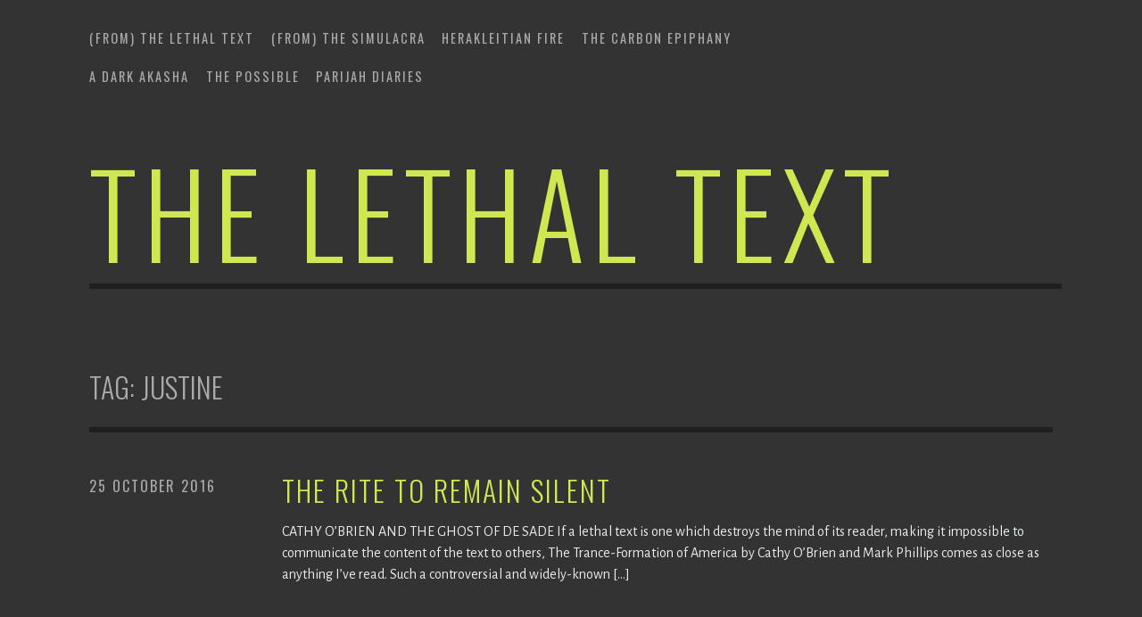

--- FILE ---
content_type: text/html; charset=UTF-8
request_url: https://thelethaltext.me/tag/justine/
body_size: 10106
content:
<!DOCTYPE html>
<html lang="en-GB">
<head>
<meta charset="UTF-8">
<meta name="viewport" content="width=device-width, initial-scale=1">
<link rel="profile" href="https://gmpg.org/xfn/11">
<link rel="pingback" href="https://thelethaltext.me/xmlrpc.php">

<title>Tag: Justine - The Lethal Text</title>

<!-- The SEO Framework by Sybre Waaijer -->
<meta name="robots" content="max-snippet:-1,max-image-preview:large,max-video-preview:-1" />
<link rel="canonical" href="https://thelethaltext.me/tag/justine/" />
<meta property="og:type" content="website" />
<meta property="og:locale" content="en_GB" />
<meta property="og:site_name" content="The Lethal Text" />
<meta property="og:title" content="Tag: Justine" />
<meta property="og:url" content="https://thelethaltext.me/tag/justine/" />
<meta property="og:image" content="https://thelethaltext.me/wp-content/uploads/2023/08/cropped-favicon.jpeg" />
<meta property="og:image:width" content="512" />
<meta property="og:image:height" content="512" />
<meta name="twitter:card" content="summary_large_image" />
<meta name="twitter:title" content="Tag: Justine" />
<meta name="twitter:image" content="https://thelethaltext.me/wp-content/uploads/2023/08/cropped-favicon.jpeg" />
<script type="application/ld+json">{"@context":"https://schema.org","@graph":[{"@type":"WebSite","@id":"https://thelethaltext.me/#/schema/WebSite","url":"https://thelethaltext.me/","name":"The Lethal Text","inLanguage":"en-GB","potentialAction":{"@type":"SearchAction","target":{"@type":"EntryPoint","urlTemplate":"https://thelethaltext.me/search/{search_term_string}/"},"query-input":"required name=search_term_string"},"publisher":{"@type":"Organization","@id":"https://thelethaltext.me/#/schema/Organization","name":"The Lethal Text","url":"https://thelethaltext.me/","logo":{"@type":"ImageObject","url":"https://thelethaltext.me/wp-content/uploads/2023/08/cropped-favicon.jpeg","contentUrl":"https://thelethaltext.me/wp-content/uploads/2023/08/cropped-favicon.jpeg","width":512,"height":512,"contentSize":"38529"}}},{"@type":"CollectionPage","@id":"https://thelethaltext.me/tag/justine/","url":"https://thelethaltext.me/tag/justine/","name":"Tag: Justine - The Lethal Text","inLanguage":"en-GB","isPartOf":{"@id":"https://thelethaltext.me/#/schema/WebSite"},"breadcrumb":{"@type":"BreadcrumbList","@id":"https://thelethaltext.me/#/schema/BreadcrumbList","itemListElement":[{"@type":"ListItem","position":1,"item":"https://thelethaltext.me/","name":"The Lethal Text"},{"@type":"ListItem","position":2,"name":"Tag: Justine"}]}}]}</script>
<!-- / The SEO Framework by Sybre Waaijer | 14.74ms meta | 9.65ms boot -->

<link rel='dns-prefetch' href='//stats.wp.com' />
<link rel='dns-prefetch' href='//fonts.googleapis.com' />
<link rel="alternate" type="application/rss+xml" title="The Lethal Text &raquo; Feed" href="https://thelethaltext.me/feed/" />
<link rel="alternate" type="application/rss+xml" title="The Lethal Text &raquo; Comments Feed" href="https://thelethaltext.me/comments/feed/" />
<link rel="alternate" type="application/rss+xml" title="The Lethal Text &raquo; Justine Tag Feed" href="https://thelethaltext.me/tag/justine/feed/" />
<style id='wp-img-auto-sizes-contain-inline-css' type='text/css'>
img:is([sizes=auto i],[sizes^="auto," i]){contain-intrinsic-size:3000px 1500px}
/*# sourceURL=wp-img-auto-sizes-contain-inline-css */
</style>

<style id='wp-emoji-styles-inline-css' type='text/css'>

	img.wp-smiley, img.emoji {
		display: inline !important;
		border: none !important;
		box-shadow: none !important;
		height: 1em !important;
		width: 1em !important;
		margin: 0 0.07em !important;
		vertical-align: -0.1em !important;
		background: none !important;
		padding: 0 !important;
	}
/*# sourceURL=wp-emoji-styles-inline-css */
</style>
<link rel='stylesheet' id='wp-block-library-css' href='https://thelethaltext.me/wp-includes/css/dist/block-library/style.min.css' type='text/css' media='all' />
<style id='global-styles-inline-css' type='text/css'>
:root{--wp--preset--aspect-ratio--square: 1;--wp--preset--aspect-ratio--4-3: 4/3;--wp--preset--aspect-ratio--3-4: 3/4;--wp--preset--aspect-ratio--3-2: 3/2;--wp--preset--aspect-ratio--2-3: 2/3;--wp--preset--aspect-ratio--16-9: 16/9;--wp--preset--aspect-ratio--9-16: 9/16;--wp--preset--color--black: #000000;--wp--preset--color--cyan-bluish-gray: #abb8c3;--wp--preset--color--white: #ffffff;--wp--preset--color--pale-pink: #f78da7;--wp--preset--color--vivid-red: #cf2e2e;--wp--preset--color--luminous-vivid-orange: #ff6900;--wp--preset--color--luminous-vivid-amber: #fcb900;--wp--preset--color--light-green-cyan: #7bdcb5;--wp--preset--color--vivid-green-cyan: #00d084;--wp--preset--color--pale-cyan-blue: #8ed1fc;--wp--preset--color--vivid-cyan-blue: #0693e3;--wp--preset--color--vivid-purple: #9b51e0;--wp--preset--gradient--vivid-cyan-blue-to-vivid-purple: linear-gradient(135deg,rgb(6,147,227) 0%,rgb(155,81,224) 100%);--wp--preset--gradient--light-green-cyan-to-vivid-green-cyan: linear-gradient(135deg,rgb(122,220,180) 0%,rgb(0,208,130) 100%);--wp--preset--gradient--luminous-vivid-amber-to-luminous-vivid-orange: linear-gradient(135deg,rgb(252,185,0) 0%,rgb(255,105,0) 100%);--wp--preset--gradient--luminous-vivid-orange-to-vivid-red: linear-gradient(135deg,rgb(255,105,0) 0%,rgb(207,46,46) 100%);--wp--preset--gradient--very-light-gray-to-cyan-bluish-gray: linear-gradient(135deg,rgb(238,238,238) 0%,rgb(169,184,195) 100%);--wp--preset--gradient--cool-to-warm-spectrum: linear-gradient(135deg,rgb(74,234,220) 0%,rgb(151,120,209) 20%,rgb(207,42,186) 40%,rgb(238,44,130) 60%,rgb(251,105,98) 80%,rgb(254,248,76) 100%);--wp--preset--gradient--blush-light-purple: linear-gradient(135deg,rgb(255,206,236) 0%,rgb(152,150,240) 100%);--wp--preset--gradient--blush-bordeaux: linear-gradient(135deg,rgb(254,205,165) 0%,rgb(254,45,45) 50%,rgb(107,0,62) 100%);--wp--preset--gradient--luminous-dusk: linear-gradient(135deg,rgb(255,203,112) 0%,rgb(199,81,192) 50%,rgb(65,88,208) 100%);--wp--preset--gradient--pale-ocean: linear-gradient(135deg,rgb(255,245,203) 0%,rgb(182,227,212) 50%,rgb(51,167,181) 100%);--wp--preset--gradient--electric-grass: linear-gradient(135deg,rgb(202,248,128) 0%,rgb(113,206,126) 100%);--wp--preset--gradient--midnight: linear-gradient(135deg,rgb(2,3,129) 0%,rgb(40,116,252) 100%);--wp--preset--font-size--small: 13px;--wp--preset--font-size--medium: 20px;--wp--preset--font-size--large: 36px;--wp--preset--font-size--x-large: 42px;--wp--preset--spacing--20: 0.44rem;--wp--preset--spacing--30: 0.67rem;--wp--preset--spacing--40: 1rem;--wp--preset--spacing--50: 1.5rem;--wp--preset--spacing--60: 2.25rem;--wp--preset--spacing--70: 3.38rem;--wp--preset--spacing--80: 5.06rem;--wp--preset--shadow--natural: 6px 6px 9px rgba(0, 0, 0, 0.2);--wp--preset--shadow--deep: 12px 12px 50px rgba(0, 0, 0, 0.4);--wp--preset--shadow--sharp: 6px 6px 0px rgba(0, 0, 0, 0.2);--wp--preset--shadow--outlined: 6px 6px 0px -3px rgb(255, 255, 255), 6px 6px rgb(0, 0, 0);--wp--preset--shadow--crisp: 6px 6px 0px rgb(0, 0, 0);}:where(.is-layout-flex){gap: 0.5em;}:where(.is-layout-grid){gap: 0.5em;}body .is-layout-flex{display: flex;}.is-layout-flex{flex-wrap: wrap;align-items: center;}.is-layout-flex > :is(*, div){margin: 0;}body .is-layout-grid{display: grid;}.is-layout-grid > :is(*, div){margin: 0;}:where(.wp-block-columns.is-layout-flex){gap: 2em;}:where(.wp-block-columns.is-layout-grid){gap: 2em;}:where(.wp-block-post-template.is-layout-flex){gap: 1.25em;}:where(.wp-block-post-template.is-layout-grid){gap: 1.25em;}.has-black-color{color: var(--wp--preset--color--black) !important;}.has-cyan-bluish-gray-color{color: var(--wp--preset--color--cyan-bluish-gray) !important;}.has-white-color{color: var(--wp--preset--color--white) !important;}.has-pale-pink-color{color: var(--wp--preset--color--pale-pink) !important;}.has-vivid-red-color{color: var(--wp--preset--color--vivid-red) !important;}.has-luminous-vivid-orange-color{color: var(--wp--preset--color--luminous-vivid-orange) !important;}.has-luminous-vivid-amber-color{color: var(--wp--preset--color--luminous-vivid-amber) !important;}.has-light-green-cyan-color{color: var(--wp--preset--color--light-green-cyan) !important;}.has-vivid-green-cyan-color{color: var(--wp--preset--color--vivid-green-cyan) !important;}.has-pale-cyan-blue-color{color: var(--wp--preset--color--pale-cyan-blue) !important;}.has-vivid-cyan-blue-color{color: var(--wp--preset--color--vivid-cyan-blue) !important;}.has-vivid-purple-color{color: var(--wp--preset--color--vivid-purple) !important;}.has-black-background-color{background-color: var(--wp--preset--color--black) !important;}.has-cyan-bluish-gray-background-color{background-color: var(--wp--preset--color--cyan-bluish-gray) !important;}.has-white-background-color{background-color: var(--wp--preset--color--white) !important;}.has-pale-pink-background-color{background-color: var(--wp--preset--color--pale-pink) !important;}.has-vivid-red-background-color{background-color: var(--wp--preset--color--vivid-red) !important;}.has-luminous-vivid-orange-background-color{background-color: var(--wp--preset--color--luminous-vivid-orange) !important;}.has-luminous-vivid-amber-background-color{background-color: var(--wp--preset--color--luminous-vivid-amber) !important;}.has-light-green-cyan-background-color{background-color: var(--wp--preset--color--light-green-cyan) !important;}.has-vivid-green-cyan-background-color{background-color: var(--wp--preset--color--vivid-green-cyan) !important;}.has-pale-cyan-blue-background-color{background-color: var(--wp--preset--color--pale-cyan-blue) !important;}.has-vivid-cyan-blue-background-color{background-color: var(--wp--preset--color--vivid-cyan-blue) !important;}.has-vivid-purple-background-color{background-color: var(--wp--preset--color--vivid-purple) !important;}.has-black-border-color{border-color: var(--wp--preset--color--black) !important;}.has-cyan-bluish-gray-border-color{border-color: var(--wp--preset--color--cyan-bluish-gray) !important;}.has-white-border-color{border-color: var(--wp--preset--color--white) !important;}.has-pale-pink-border-color{border-color: var(--wp--preset--color--pale-pink) !important;}.has-vivid-red-border-color{border-color: var(--wp--preset--color--vivid-red) !important;}.has-luminous-vivid-orange-border-color{border-color: var(--wp--preset--color--luminous-vivid-orange) !important;}.has-luminous-vivid-amber-border-color{border-color: var(--wp--preset--color--luminous-vivid-amber) !important;}.has-light-green-cyan-border-color{border-color: var(--wp--preset--color--light-green-cyan) !important;}.has-vivid-green-cyan-border-color{border-color: var(--wp--preset--color--vivid-green-cyan) !important;}.has-pale-cyan-blue-border-color{border-color: var(--wp--preset--color--pale-cyan-blue) !important;}.has-vivid-cyan-blue-border-color{border-color: var(--wp--preset--color--vivid-cyan-blue) !important;}.has-vivid-purple-border-color{border-color: var(--wp--preset--color--vivid-purple) !important;}.has-vivid-cyan-blue-to-vivid-purple-gradient-background{background: var(--wp--preset--gradient--vivid-cyan-blue-to-vivid-purple) !important;}.has-light-green-cyan-to-vivid-green-cyan-gradient-background{background: var(--wp--preset--gradient--light-green-cyan-to-vivid-green-cyan) !important;}.has-luminous-vivid-amber-to-luminous-vivid-orange-gradient-background{background: var(--wp--preset--gradient--luminous-vivid-amber-to-luminous-vivid-orange) !important;}.has-luminous-vivid-orange-to-vivid-red-gradient-background{background: var(--wp--preset--gradient--luminous-vivid-orange-to-vivid-red) !important;}.has-very-light-gray-to-cyan-bluish-gray-gradient-background{background: var(--wp--preset--gradient--very-light-gray-to-cyan-bluish-gray) !important;}.has-cool-to-warm-spectrum-gradient-background{background: var(--wp--preset--gradient--cool-to-warm-spectrum) !important;}.has-blush-light-purple-gradient-background{background: var(--wp--preset--gradient--blush-light-purple) !important;}.has-blush-bordeaux-gradient-background{background: var(--wp--preset--gradient--blush-bordeaux) !important;}.has-luminous-dusk-gradient-background{background: var(--wp--preset--gradient--luminous-dusk) !important;}.has-pale-ocean-gradient-background{background: var(--wp--preset--gradient--pale-ocean) !important;}.has-electric-grass-gradient-background{background: var(--wp--preset--gradient--electric-grass) !important;}.has-midnight-gradient-background{background: var(--wp--preset--gradient--midnight) !important;}.has-small-font-size{font-size: var(--wp--preset--font-size--small) !important;}.has-medium-font-size{font-size: var(--wp--preset--font-size--medium) !important;}.has-large-font-size{font-size: var(--wp--preset--font-size--large) !important;}.has-x-large-font-size{font-size: var(--wp--preset--font-size--x-large) !important;}
/*# sourceURL=global-styles-inline-css */
</style>

<style id='classic-theme-styles-inline-css' type='text/css'>
/*! This file is auto-generated */
.wp-block-button__link{color:#fff;background-color:#32373c;border-radius:9999px;box-shadow:none;text-decoration:none;padding:calc(.667em + 2px) calc(1.333em + 2px);font-size:1.125em}.wp-block-file__button{background:#32373c;color:#fff;text-decoration:none}
/*# sourceURL=/wp-includes/css/classic-themes.min.css */
</style>
<link rel='stylesheet' id='escutcheon-style-css' href='https://thelethaltext.me/wp-content/themes/escutcheon/style.css' type='text/css' media='all' />
<link rel='stylesheet' id='genericons-css' href='https://thelethaltext.me/wp-content/plugins/jetpack/_inc/genericons/genericons/genericons.css?ver=3.1' type='text/css' media='all' />
<link rel='stylesheet' id='escutcheon-fonts-css' href='https://fonts.googleapis.com/css?family=Oswald%3A400%2C300%2C700%7CAlegreya+Sans%3A400%2C400italic%2C700%2C700italic&#038;subset=latin%2Clatin-ext' type='text/css' media='all' />
<link rel="https://api.w.org/" href="https://thelethaltext.me/wp-json/" /><link rel="alternate" title="JSON" type="application/json" href="https://thelethaltext.me/wp-json/wp/v2/tags/617" /><link rel="EditURI" type="application/rsd+xml" title="RSD" href="https://thelethaltext.me/xmlrpc.php?rsd" />
	<style>img#wpstats{display:none}</style>
		<style type="text/css" id="custom-background-css">
body.custom-background { background-color: #333333; }
</style>
	
<link rel="alternate" title="ActivityPub (JSON)" type="application/activity+json" href="https://thelethaltext.me/?term_id=617" />
<link rel="icon" href="https://thelethaltext.me/wp-content/uploads/2023/08/cropped-favicon-32x32.jpeg" sizes="32x32" />
<link rel="icon" href="https://thelethaltext.me/wp-content/uploads/2023/08/cropped-favicon-192x192.jpeg" sizes="192x192" />
<link rel="apple-touch-icon" href="https://thelethaltext.me/wp-content/uploads/2023/08/cropped-favicon-180x180.jpeg" />
<meta name="msapplication-TileImage" content="https://thelethaltext.me/wp-content/uploads/2023/08/cropped-favicon-270x270.jpeg" />
		<style type="text/css" id="wp-custom-css">
			 
:root {
  /* the main green color */
	--primary-color: #d1e751;
}

/* the background color of sub menus*/
.main-navigation {
		font-weight: normal;
	  font-size: 0.9rem;
}
.main-navigation .sub-menu {
  background-color: #222;
	font-weight: normal;
}

/* the dark underline under certain headings */
main-navigation ul ul, .single .entry-meta:before, .site-title:after, .comments-area:after, .comments-area:before, .site-footer:before, .page-header:after {
    background-color: #1F1F1F;
}

.entry-meta a, .entry-footer a, .entry-meta a:visited, .entry-footer a:visited, .entry-meta, .entry-footer, .main-navigation a, .main-navigation a:visited, .comments-area .comments-title, .comments-area .comment-meta a, .comments-area .comment-meta a:visited, .comments-area .comment-meta, .site-footer a, .site-footer a:visited, .page-title {
    color: #AAAAAA;
}

.wf-active .main-navigation {
    font-family: "Gentium Book Basic",serif;
}

.wf-active .entry-footer, .wf-active .entry-meta {
    font-family: "Gentium Book Basic",serif;
}

.comment-navigation a, .posts-navigation a, .post-navigation a {
	border-color: var(--primary-color)
}

button,
input[type='button'],
input[type='reset'],
input[type='submit'] {
		border-color: var(--primary-color);
}

button:hover,
input[type='button']:hover,
input[type='reset']:hover,
input[type='submit']:hover
{
	border-color: var(--primary-color);
	background-color: var(--primary-color);
}


button:active,
button:focus,
input[type='button']:active,
input[type='button']:focus,
input[type='reset']:active,
input[type='reset']:focus,
input[type='submit']:active,
input[type='submit']:focus
{
	border-color: var(--primary-color);
}

#infinite-handle span {
		border-color: var(--primary-color);
}

a, a:visited, a:active, a:hover, a:focus {
	color: var(--primary-color);
}


.posts-navigation a:hover,
.post-navigation a:hover {
		background-color: var(--primary-color);
}
.entry-title a:after,
.portfolio-entry-title a:after,
.comment-navigation a:hover,
.main-navigation a:after {
	background-color: var(--primary-color);
	height: 2px;
}

.comment-navigation a,
.posts-navigation a,
.post-navigation a {
	border-color: var(--primary-color);
}

.comment-navigation a:hover,
.posts-navigation a:hover,
.post-navigation a:hover {
	background: var(--primary-color);
}

.jetpack-social-navigation a:hover,
.jetpack-social-navigation a:visited:hover
{
	color: var(--primary-color);
}


.site-title a:hover,
.entry-title,
.portfolio-entry-title,
.entry-meta a:hover,
.entry-footer a:hover,
.comments-area .comment-meta a:hover,
.comments-area .comment-reply-link
{
	color: var(--primary-color);
}

		</style>
		</head>

<body class="archive tag tag-justine tag-617 custom-background wp-theme-escutcheon">
<div id="page" class="hfeed site">
	<a class="skip-link screen-reader-text" href="#content">Skip to content</a>

	<header id="masthead" class="site-header" role="banner">
		<div class="navigation-wrapper">
						<nav id="site-navigation" class="main-navigation" role="navigation">
				<button class="menu-toggle" aria-controls="primary-menu" aria-expanded="false">Menu</button>
				<div class="menu-lethal-text-container"><ul id="menu-lethal-text" class="menu"><li id="menu-item-11437" class="menu-item menu-item-type-post_type menu-item-object-post menu-item-has-children menu-item-11437"><a href="https://thelethaltext.me/2016/08/14/lethal-text-2/">(From) The LETHAL TEXT</a>
<ul class="sub-menu">
	<li id="menu-item-11436" class="menu-item menu-item-type-post_type menu-item-object-post menu-item-11436"><a href="https://thelethaltext.me/2015/08/19/lethal-text/">LETHAL TEXT</a></li>
	<li id="menu-item-11435" class="menu-item menu-item-type-post_type menu-item-object-post menu-item-11435"><a href="https://thelethaltext.me/2015/08/22/2-the-parable-of-the-cave/">THE CAVE</a></li>
	<li id="menu-item-11497" class="menu-item menu-item-type-post_type menu-item-object-post menu-item-11497"><a href="https://thelethaltext.me/2016/06/28/12-philosophers-and-their-puppies/">PHILOSOPHERS AND THEIR PUPPIES</a></li>
	<li id="menu-item-11476" class="menu-item menu-item-type-post_type menu-item-object-post menu-item-11476"><a href="https://thelethaltext.me/2016/02/17/familiar-games/">FAMILIAR GAMES</a></li>
	<li id="menu-item-11504" class="menu-item menu-item-type-post_type menu-item-object-post menu-item-11504"><a href="https://thelethaltext.me/?p=272">NEW LEGEND OF THE GOLEM</a></li>
	<li id="menu-item-11456" class="menu-item menu-item-type-post_type menu-item-object-post menu-item-11456"><a href="https://thelethaltext.me/2016/02/23/an-ineffectual-psychopath/">AN INEFFECTUAL PSYCHOPATH</a></li>
	<li id="menu-item-11503" class="menu-item menu-item-type-post_type menu-item-object-post menu-item-11503"><a href="https://thelethaltext.me/?p=224">BOHEMIA MON AMOUR</a></li>
	<li id="menu-item-11496" class="menu-item menu-item-type-post_type menu-item-object-post menu-item-11496"><a href="https://thelethaltext.me/2016/04/19/the-grove/">THE GROVE</a></li>
	<li id="menu-item-11498" class="menu-item menu-item-type-post_type menu-item-object-post menu-item-11498"><a href="https://thelethaltext.me/2016/10/25/the-rite-to-remain-silent/">THE RITE TO REMAIN SILENT</a></li>
	<li id="menu-item-11502" class="menu-item menu-item-type-post_type menu-item-object-post menu-item-11502"><a href="https://thelethaltext.me/2016/12/09/the-madness-gambit/">THE MADNESS GAMBIT</a></li>
</ul>
</li>
<li id="menu-item-11409" class="menu-item menu-item-type-post_type menu-item-object-page menu-item-has-children menu-item-11409"><a href="https://thelethaltext.me/the-simulacra/">(From) THE SIMULACRA</a>
<ul class="sub-menu">
	<li id="menu-item-11442" class="menu-item menu-item-type-post_type menu-item-object-post menu-item-11442"><a href="https://thelethaltext.me/?p=3638">SACRAMENT, MALEFICE, SORCERY</a></li>
	<li id="menu-item-11446" class="menu-item menu-item-type-post_type menu-item-object-post menu-item-11446"><a href="https://thelethaltext.me/2020/03/03/the-death-of-god/">THE DEATH OF GOD</a></li>
	<li id="menu-item-11447" class="menu-item menu-item-type-post_type menu-item-object-post menu-item-11447"><a href="https://thelethaltext.me/2017/02/22/baudrillard-in-bangkok/">BAUDRILLARD in BANGKOK</a></li>
	<li id="menu-item-11443" class="menu-item menu-item-type-post_type menu-item-object-post menu-item-11443"><a href="https://thelethaltext.me/2017/03/31/brabant/">BAUDRILLARD IN BRABANT</a></li>
	<li id="menu-item-11441" class="menu-item menu-item-type-post_type menu-item-object-post menu-item-11441"><a href="https://thelethaltext.me/2019/11/16/mcluhan-in-manhattan/">McLUHAN IN MANHATTAN</a></li>
	<li id="menu-item-11439" class="menu-item menu-item-type-post_type menu-item-object-post menu-item-11439"><a href="https://thelethaltext.me/2017/04/19/baudrillard-at-the-bataclan/">BAUDRILLARD at the BATACLAN</a></li>
	<li id="menu-item-11445" class="menu-item menu-item-type-post_type menu-item-object-post menu-item-11445"><a href="https://thelethaltext.me/2020/02/28/passengers/">PASSENGERS</a></li>
	<li id="menu-item-11471" class="menu-item menu-item-type-post_type menu-item-object-post menu-item-11471"><a href="https://thelethaltext.me/2020/09/07/google-earth-pepsi-moon/">GOOGLE EARTH, PEPSI MOON</a></li>
	<li id="menu-item-11460" class="menu-item menu-item-type-post_type menu-item-object-post menu-item-11460"><a href="https://thelethaltext.me/2016/07/13/anagnorisis/">DECKARD’S UNICORN</a></li>
</ul>
</li>
<li id="menu-item-11450" class="menu-item menu-item-type-post_type menu-item-object-page menu-item-has-children menu-item-11450"><a href="https://thelethaltext.me/the-tesla-erasure-2/">HERAKLEITIAN FIRE</a>
<ul class="sub-menu">
	<li id="menu-item-11454" class="menu-item menu-item-type-post_type menu-item-object-post menu-item-11454"><a href="https://thelethaltext.me/2017/06/24/2659/">THE COSMOGONY OF ERIC P DOLLARD</a></li>
	<li id="menu-item-11453" class="menu-item menu-item-type-post_type menu-item-object-post menu-item-11453"><a href="https://thelethaltext.me/2017/07/26/tesla-erasure/">The TESLA ERASURE</a></li>
	<li id="menu-item-11455" class="menu-item menu-item-type-post_type menu-item-object-post menu-item-11455"><a href="https://thelethaltext.me/2018/07/16/for-lovers-of-good-toast-2/">FOR LOVERS OF GOOD TOAST</a></li>
	<li id="menu-item-11452" class="menu-item menu-item-type-post_type menu-item-object-post menu-item-11452"><a href="https://thelethaltext.me/2017/08/06/einstein/">EINSTEIN and EMPTINESS</a></li>
	<li id="menu-item-11451" class="menu-item menu-item-type-post_type menu-item-object-post menu-item-11451"><a href="https://thelethaltext.me/2018/04/24/rife/">The MICROSCOPIST</a></li>
	<li id="menu-item-11438" class="menu-item menu-item-type-post_type menu-item-object-post menu-item-11438"><a href="https://thelethaltext.me/2018/08/10/plasma-pyr-teknikon-herakleitian-fire/">PLASMA, PYR TEKNIKON, HERAKLEITIAN FIRE</a></li>
	<li id="menu-item-11440" class="menu-item menu-item-type-post_type menu-item-object-post menu-item-11440"><a href="https://thelethaltext.me/2018/10/14/anatheosis-2/">ANATHEOSIS</a></li>
</ul>
</li>
<li id="menu-item-11448" class="menu-item menu-item-type-post_type menu-item-object-page menu-item-has-children menu-item-11448"><a href="https://thelethaltext.me/aluminum/">THE CARBON EPIPHANY</a>
<ul class="sub-menu">
	<li id="menu-item-11501" class="menu-item menu-item-type-post_type menu-item-object-post menu-item-11501"><a href="https://thelethaltext.me/2016/11/18/somethings-happening/">SOMETHING’S HAPPENING</a></li>
	<li id="menu-item-11499" class="menu-item menu-item-type-post_type menu-item-object-post menu-item-11499"><a href="https://thelethaltext.me/2016/11/22/the-real-enemy/">THE REAL ENEMY</a></li>
	<li id="menu-item-11500" class="menu-item menu-item-type-post_type menu-item-object-post menu-item-11500"><a href="https://thelethaltext.me/2017/05/20/ecocide/">ECOCIDE</a></li>
	<li id="menu-item-11477" class="menu-item menu-item-type-post_type menu-item-object-post menu-item-11477"><a href="https://thelethaltext.me/?p=6580">The CARBON EPIPHANY</a></li>
	<li id="menu-item-11449" class="menu-item menu-item-type-post_type menu-item-object-post menu-item-11449"><a href="https://thelethaltext.me/2017/01/17/seeing/">SEEING AND BELIEVING</a></li>
	<li id="menu-item-11495" class="menu-item menu-item-type-post_type menu-item-object-post menu-item-11495"><a href="https://thelethaltext.me/2023/03/19/lovelock-2/">THE STRANGE CASE OF DR LOVELOCK</a></li>
	<li id="menu-item-11457" class="menu-item menu-item-type-post_type menu-item-object-post menu-item-11457"><a href="https://thelethaltext.me/2019/05/19/cloverleaf/">CLOVERLEAF</a></li>
</ul>
</li>
<li id="menu-item-11461" class="menu-item menu-item-type-post_type menu-item-object-page menu-item-has-children menu-item-11461"><a href="https://thelethaltext.me/a-dark-akasha/">A DARK AKASHA</a>
<ul class="sub-menu">
	<li id="menu-item-11463" class="menu-item menu-item-type-post_type menu-item-object-post menu-item-11463"><a href="https://thelethaltext.me/2020/08/21/akasha/">A DARK AKASHA</a></li>
	<li id="menu-item-11465" class="menu-item menu-item-type-post_type menu-item-object-post menu-item-11465"><a href="https://thelethaltext.me/2020/08/22/a-dark-akasha-4-footfall/">FOOTFALL</a></li>
	<li id="menu-item-11466" class="menu-item menu-item-type-post_type menu-item-object-post menu-item-11466"><a href="https://thelethaltext.me/?p=5233">The AI MODEL</a></li>
	<li id="menu-item-11467" class="menu-item menu-item-type-post_type menu-item-object-post menu-item-11467"><a href="https://thelethaltext.me/2020/08/28/the-sadness-of-elon-musk/">THE SADNESS OF ELON MUSK</a></li>
	<li id="menu-item-11468" class="menu-item menu-item-type-post_type menu-item-object-post menu-item-11468"><a href="https://thelethaltext.me/2020/08/23/the-mercy-of-machines/">The MERCY of MACHINES</a></li>
	<li id="menu-item-11470" class="menu-item menu-item-type-post_type menu-item-object-post menu-item-11470"><a href="https://thelethaltext.me/2020/09/10/doppel/">DOPPELGÄNGER STORIES</a></li>
	<li id="menu-item-11472" class="menu-item menu-item-type-post_type menu-item-object-post menu-item-11472"><a href="https://thelethaltext.me/2021/01/07/dust/">DUST</a></li>
	<li id="menu-item-11508" class="menu-item menu-item-type-post_type menu-item-object-post menu-item-11508"><a href="https://thelethaltext.me/2021/03/03/the-plague-windows/">The PLAGUE WINDOWS</a></li>
	<li id="menu-item-11474" class="menu-item menu-item-type-post_type menu-item-object-post menu-item-11474"><a href="https://thelethaltext.me/2021/01/07/the-machine-model/">THE MACHINE MODEL</a></li>
	<li id="menu-item-11475" class="menu-item menu-item-type-post_type menu-item-object-post menu-item-11475"><a href="https://thelethaltext.me/?p=6233">RESONANCE</a></li>
</ul>
</li>
<li id="menu-item-11481" class="menu-item menu-item-type-post_type menu-item-object-page menu-item-has-children menu-item-11481"><a href="https://thelethaltext.me/year-one/">THE POSSIBLE</a>
<ul class="sub-menu">
	<li id="menu-item-11506" class="menu-item menu-item-type-post_type menu-item-object-post menu-item-11506"><a href="https://thelethaltext.me/2020/05/13/bad-dreams-uk-coronavirus-act/">BAD DREAMS &#8212; THE CORONAVIRUS ENABLING ACT</a></li>
	<li id="menu-item-11505" class="menu-item menu-item-type-post_type menu-item-object-post menu-item-11505"><a href="https://thelethaltext.me/2020/07/01/a-brilliant-equivocation/">A BRILLIANT EQUIVOCATION </a></li>
	<li id="menu-item-11507" class="menu-item menu-item-type-post_type menu-item-object-post menu-item-11507"><a href="https://thelethaltext.me/2020/11/03/roadmap/">The ROADMAP</a></li>
	<li id="menu-item-11482" class="menu-item menu-item-type-post_type menu-item-object-post menu-item-11482"><a href="https://thelethaltext.me/2021/03/12/uncertain-times-updated/">UNCERTAIN TIMES [updated]</a></li>
	<li id="menu-item-11509" class="menu-item menu-item-type-post_type menu-item-object-post menu-item-11509"><a href="https://thelethaltext.me/2021/04/30/deagel-depop/">BLACK-PILLED: the DEAGEL DEPOP FORECASTS</a></li>
	<li id="menu-item-11510" class="menu-item menu-item-type-post_type menu-item-object-post menu-item-11510"><a href="https://thelethaltext.me/2021/07/08/bbc-white-marches-1/">THE BBC WHITE MARCHES</a></li>
	<li id="menu-item-11511" class="menu-item menu-item-type-post_type menu-item-object-post menu-item-11511"><a href="https://thelethaltext.me/2021/07/09/bbc-white-marches-2/">BBC WHITE MARCHES (2) &#8212; MEMORY-HOLE MALFUNCTION AT THE MINISTRY OF TRUTH</a></li>
	<li id="menu-item-11512" class="menu-item menu-item-type-post_type menu-item-object-post menu-item-11512"><a href="https://thelethaltext.me/2021/07/12/in-plain-sight/">BBC WHITE MARCHES (3) &#8212;  IN PLAIN SIGHT</a></li>
	<li id="menu-item-11513" class="menu-item menu-item-type-post_type menu-item-object-post menu-item-11513"><a href="https://thelethaltext.me/2021/09/03/orwell/">THE CANCELLATION OF GEORGE ORWELL</a></li>
	<li id="menu-item-11662" class="menu-item menu-item-type-post_type menu-item-object-post menu-item-11662"><a href="https://thelethaltext.me/2021/10/01/that-totalitarian-stench/">THAT TOTALITARIAN STENCH</a></li>
	<li id="menu-item-11514" class="menu-item menu-item-type-post_type menu-item-object-post menu-item-11514"><a href="https://thelethaltext.me/2022/03/31/the-banality-of-evil/">The BANALITY of EVIL</a></li>
	<li id="menu-item-11515" class="menu-item menu-item-type-post_type menu-item-object-post menu-item-11515"><a href="https://thelethaltext.me/?p=7713">A VERY BIG PIECE OF PAPER</a></li>
	<li id="menu-item-11516" class="menu-item menu-item-type-post_type menu-item-object-post menu-item-11516"><a href="https://thelethaltext.me/?p=7755">THE POSSIBLE</a></li>
	<li id="menu-item-11517" class="menu-item menu-item-type-post_type menu-item-object-post menu-item-11517"><a href="https://thelethaltext.me/2022/04/28/under-my-skin/">UNDER MY SKIN</a></li>
	<li id="menu-item-11518" class="menu-item menu-item-type-post_type menu-item-object-post menu-item-11518"><a href="https://thelethaltext.me/2022/05/27/when-the-books-start-to-read-me/">WHEN THE BOOKS START TO READ ME</a></li>
	<li id="menu-item-11519" class="menu-item menu-item-type-post_type menu-item-object-post menu-item-11519"><a href="https://thelethaltext.me/?p=8602">A GRUESOME QUIET</a></li>
</ul>
</li>
<li id="menu-item-11430" class="menu-item menu-item-type-post_type menu-item-object-page menu-item-has-children menu-item-11430"><a href="https://thelethaltext.me/parijah-diaries/">PARIJAH DIARIES</a>
<ul class="sub-menu">
	<li id="menu-item-11520" class="menu-item menu-item-type-post_type menu-item-object-post menu-item-11520"><a href="https://thelethaltext.me/2020/03/14/utland/">ūtland</a></li>
	<li id="menu-item-11521" class="menu-item menu-item-type-post_type menu-item-object-post menu-item-11521"><a href="https://thelethaltext.me/2020/05/05/letter-to-a-friend-in-prison/">LETTER TO A FRIEND IN PRISON</a></li>
	<li id="menu-item-11483" class="menu-item menu-item-type-post_type menu-item-object-post menu-item-11483"><a href="https://thelethaltext.me/?p=4791">ABSURDITY BITES</a></li>
	<li id="menu-item-11484" class="menu-item menu-item-type-post_type menu-item-object-post menu-item-11484"><a href="https://thelethaltext.me/2021/11/20/lost-wakings/">LOST WAKINGS</a></li>
	<li id="menu-item-11485" class="menu-item menu-item-type-post_type menu-item-object-post menu-item-11485"><a href="https://thelethaltext.me/?p=8644">THE LOTTERY</a></li>
	<li id="menu-item-11486" class="menu-item menu-item-type-post_type menu-item-object-post menu-item-11486"><a href="https://thelethaltext.me/?p=8719">A VERY CIVIL GENOCIDE</a></li>
	<li id="menu-item-11487" class="menu-item menu-item-type-post_type menu-item-object-post menu-item-11487"><a href="https://thelethaltext.me/2022/10/11/the-sea-beneath/">THE SEA BENEATH</a></li>
	<li id="menu-item-11488" class="menu-item menu-item-type-post_type menu-item-object-post menu-item-11488"><a href="https://thelethaltext.me/?p=8749">BUT THEN AGAIN, WHAT DOES?</a></li>
	<li id="menu-item-11489" class="menu-item menu-item-type-post_type menu-item-object-post menu-item-11489"><a href="https://thelethaltext.me/2021/11/12/already-dead/">ALREADY DEAD</a></li>
	<li id="menu-item-11490" class="menu-item menu-item-type-post_type menu-item-object-post menu-item-11490"><a href="https://thelethaltext.me/?p=8829">VACCINE MY ASS</a></li>
	<li id="menu-item-11491" class="menu-item menu-item-type-post_type menu-item-object-post menu-item-11491"><a href="https://thelethaltext.me/2022/06/29/saint-death/">SAINT DEATH</a></li>
	<li id="menu-item-11492" class="menu-item menu-item-type-post_type menu-item-object-post menu-item-11492"><a href="https://thelethaltext.me/2021/11/24/noumenon-icon/">NOUMENON / ICON</a></li>
	<li id="menu-item-11493" class="menu-item menu-item-type-post_type menu-item-object-post menu-item-11493"><a href="https://thelethaltext.me/2022/02/02/interview-with-the-divoc/">AN INTERVIEW WITH THE DIVOC</a></li>
	<li id="menu-item-11494" class="menu-item menu-item-type-post_type menu-item-object-post menu-item-11494"><a href="https://thelethaltext.me/2023/02/06/a-vaccine-vietnam/">A VACCINE VIETNAM</a></li>
	<li id="menu-item-11523" class="menu-item menu-item-type-post_type menu-item-object-post menu-item-11523"><a href="https://thelethaltext.me/2023/02/22/the-quantum-evasion/">THE QUANTUM EVASION</a></li>
	<li id="menu-item-11522" class="menu-item menu-item-type-post_type menu-item-object-post menu-item-11522"><a href="https://thelethaltext.me/2023/06/29/that-facehugger-mask/">THAT FACEHUGGER MASK</a></li>
</ul>
</li>
</ul></div>			</nav><!-- #site-navigation -->
		</div>

		<div class="site-branding">
						<a href="https://thelethaltext.me/" class="site-logo-link" rel="home" itemprop="url"></a>			<h1 class="site-title"><a href="https://thelethaltext.me/" rel="home">The Lethal Text</a></h1>
			<h2 class="site-description"></h2>
		</div><!-- .site-branding -->

	</header><!-- #masthead -->

	<div id="content" class="site-content">
	<div id="primary" class="content-area">
		<main id="main" class="site-main" role="main">

		
			<header class="page-header">
	<h1 class="page-title">Tag: <span>Justine</span></h1></header><!-- .page-header -->

						
				
<article id="post-698" class="clear post-698 post type-post status-publish format-standard hentry category-uncategorised tag-bohemian-grove tag-cathy-obrien tag-cia tag-cults tag-de-sade tag-justine tag-lethal-text tag-mind-control tag-mk-ultra tag-occultism tag-pedophilia tag-sadism tag-skull-and-bones">
			<div class="entry-meta">
			<span class="byline"> Written by <span class="author vcard"><a class="url fn n" href="https://thelethaltext.me/author/thelethaltext/">thelethaltext</a></span></span><span class="posted-on"><a href="https://thelethaltext.me/2016/10/25/the-rite-to-remain-silent/" rel="bookmark"><time class="entry-date published" datetime="2016-10-25T14:09:08+01:00">25 October 2016</time><time class="updated" datetime="2025-03-25T18:27:14+00:00">25 March 2025</time></a></span>		</div><!-- .entry-meta -->
		<div class="entry-wrapper">
		<header class="entry-header">
			<h1 class="entry-title"><a href="https://thelethaltext.me/2016/10/25/the-rite-to-remain-silent/" rel="bookmark">THE RITE TO REMAIN SILENT</a></h1>		</header><!-- .entry-header -->
		<div class="entry-summary">
			<p>CATHY O&#8217;BRIEN AND THE GHOST OF DE SADE If a lethal text is one which destroys the mind of its reader, making it impossible to communicate the content of the text to others, The Trance-Formation of America by Cathy O’Brien and Mark Phillips comes as close as anything I’ve read. Such a controversial and widely-known [&hellip;]</p>
		</div><!-- .entry-summary -->
	</div>
</article><!-- #post-## -->
			
			
		
		</main><!-- #main -->
	</div><!-- #primary -->


	</div><!-- #content -->

	<footer id="colophon" class="site-footer" role="contentinfo">

		<div class="site-info">
	<a href="http://wordpress.org/">Proudly powered by WordPress</a>
	<span class="sep"> | </span>
	Theme: Escutcheon by <a href="https://wordpress.com/themes" rel="designer">Automattic</a>.</div><!-- .site-info -->

	</footer><!-- #colophon -->
</div><!-- #page -->

<script type="speculationrules">
{"prefetch":[{"source":"document","where":{"and":[{"href_matches":"/*"},{"not":{"href_matches":["/wp-*.php","/wp-admin/*","/wp-content/uploads/*","/wp-content/*","/wp-content/plugins/*","/wp-content/themes/escutcheon/*","/*\\?(.+)"]}},{"not":{"selector_matches":"a[rel~=\"nofollow\"]"}},{"not":{"selector_matches":".no-prefetch, .no-prefetch a"}}]},"eagerness":"conservative"}]}
</script>
<script type="text/javascript" src="https://thelethaltext.me/wp-content/themes/escutcheon/assets/js/navigation.js?ver=20120206" id="escutcheon-navigation-js"></script>
<script type="text/javascript" src="https://thelethaltext.me/wp-content/themes/escutcheon/assets/js/skip-link-focus-fix.js?ver=20130115" id="escutcheon-skip-link-focus-fix-js"></script>
<script type="text/javascript" id="jetpack-stats-js-before">
/* <![CDATA[ */
_stq = window._stq || [];
_stq.push([ "view", {"v":"ext","blog":"222176119","post":"0","tz":"0","srv":"thelethaltext.me","arch_tag":"justine","arch_results":"1","j":"1:15.4"} ]);
_stq.push([ "clickTrackerInit", "222176119", "0" ]);
//# sourceURL=jetpack-stats-js-before
/* ]]> */
</script>
<script type="text/javascript" src="https://stats.wp.com/e-202605.js" id="jetpack-stats-js" defer="defer" data-wp-strategy="defer"></script>
<script id="wp-emoji-settings" type="application/json">
{"baseUrl":"https://s.w.org/images/core/emoji/17.0.2/72x72/","ext":".png","svgUrl":"https://s.w.org/images/core/emoji/17.0.2/svg/","svgExt":".svg","source":{"concatemoji":"https://thelethaltext.me/wp-includes/js/wp-emoji-release.min.js"}}
</script>
<script type="module">
/* <![CDATA[ */
/*! This file is auto-generated */
const a=JSON.parse(document.getElementById("wp-emoji-settings").textContent),o=(window._wpemojiSettings=a,"wpEmojiSettingsSupports"),s=["flag","emoji"];function i(e){try{var t={supportTests:e,timestamp:(new Date).valueOf()};sessionStorage.setItem(o,JSON.stringify(t))}catch(e){}}function c(e,t,n){e.clearRect(0,0,e.canvas.width,e.canvas.height),e.fillText(t,0,0);t=new Uint32Array(e.getImageData(0,0,e.canvas.width,e.canvas.height).data);e.clearRect(0,0,e.canvas.width,e.canvas.height),e.fillText(n,0,0);const a=new Uint32Array(e.getImageData(0,0,e.canvas.width,e.canvas.height).data);return t.every((e,t)=>e===a[t])}function p(e,t){e.clearRect(0,0,e.canvas.width,e.canvas.height),e.fillText(t,0,0);var n=e.getImageData(16,16,1,1);for(let e=0;e<n.data.length;e++)if(0!==n.data[e])return!1;return!0}function u(e,t,n,a){switch(t){case"flag":return n(e,"\ud83c\udff3\ufe0f\u200d\u26a7\ufe0f","\ud83c\udff3\ufe0f\u200b\u26a7\ufe0f")?!1:!n(e,"\ud83c\udde8\ud83c\uddf6","\ud83c\udde8\u200b\ud83c\uddf6")&&!n(e,"\ud83c\udff4\udb40\udc67\udb40\udc62\udb40\udc65\udb40\udc6e\udb40\udc67\udb40\udc7f","\ud83c\udff4\u200b\udb40\udc67\u200b\udb40\udc62\u200b\udb40\udc65\u200b\udb40\udc6e\u200b\udb40\udc67\u200b\udb40\udc7f");case"emoji":return!a(e,"\ud83e\u1fac8")}return!1}function f(e,t,n,a){let r;const o=(r="undefined"!=typeof WorkerGlobalScope&&self instanceof WorkerGlobalScope?new OffscreenCanvas(300,150):document.createElement("canvas")).getContext("2d",{willReadFrequently:!0}),s=(o.textBaseline="top",o.font="600 32px Arial",{});return e.forEach(e=>{s[e]=t(o,e,n,a)}),s}function r(e){var t=document.createElement("script");t.src=e,t.defer=!0,document.head.appendChild(t)}a.supports={everything:!0,everythingExceptFlag:!0},new Promise(t=>{let n=function(){try{var e=JSON.parse(sessionStorage.getItem(o));if("object"==typeof e&&"number"==typeof e.timestamp&&(new Date).valueOf()<e.timestamp+604800&&"object"==typeof e.supportTests)return e.supportTests}catch(e){}return null}();if(!n){if("undefined"!=typeof Worker&&"undefined"!=typeof OffscreenCanvas&&"undefined"!=typeof URL&&URL.createObjectURL&&"undefined"!=typeof Blob)try{var e="postMessage("+f.toString()+"("+[JSON.stringify(s),u.toString(),c.toString(),p.toString()].join(",")+"));",a=new Blob([e],{type:"text/javascript"});const r=new Worker(URL.createObjectURL(a),{name:"wpTestEmojiSupports"});return void(r.onmessage=e=>{i(n=e.data),r.terminate(),t(n)})}catch(e){}i(n=f(s,u,c,p))}t(n)}).then(e=>{for(const n in e)a.supports[n]=e[n],a.supports.everything=a.supports.everything&&a.supports[n],"flag"!==n&&(a.supports.everythingExceptFlag=a.supports.everythingExceptFlag&&a.supports[n]);var t;a.supports.everythingExceptFlag=a.supports.everythingExceptFlag&&!a.supports.flag,a.supports.everything||((t=a.source||{}).concatemoji?r(t.concatemoji):t.wpemoji&&t.twemoji&&(r(t.twemoji),r(t.wpemoji)))});
//# sourceURL=https://thelethaltext.me/wp-includes/js/wp-emoji-loader.min.js
/* ]]> */
</script>

<script defer src="https://static.cloudflareinsights.com/beacon.min.js/vcd15cbe7772f49c399c6a5babf22c1241717689176015" integrity="sha512-ZpsOmlRQV6y907TI0dKBHq9Md29nnaEIPlkf84rnaERnq6zvWvPUqr2ft8M1aS28oN72PdrCzSjY4U6VaAw1EQ==" data-cf-beacon='{"version":"2024.11.0","token":"da0c6e276b1845d5a9fa6e00524c4e2c","r":1,"server_timing":{"name":{"cfCacheStatus":true,"cfEdge":true,"cfExtPri":true,"cfL4":true,"cfOrigin":true,"cfSpeedBrain":true},"location_startswith":null}}' crossorigin="anonymous"></script>
</body>
</html>


<!-- Page cached by LiteSpeed Cache 7.7 on 2026-01-31 00:03:50 -->